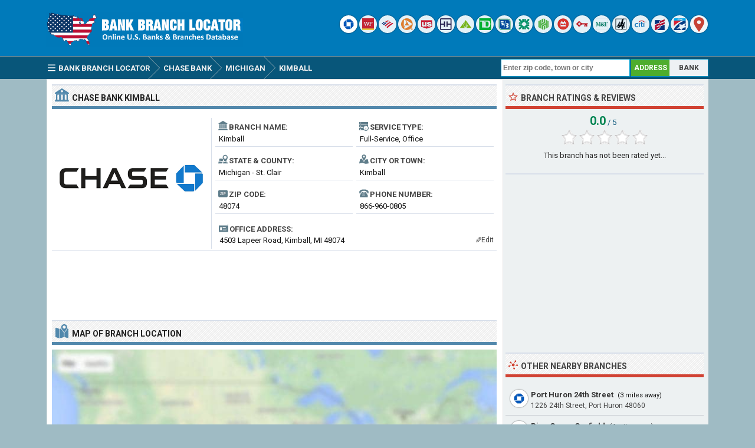

--- FILE ---
content_type: text/html; charset=UTF-8
request_url: https://www.bankbranchlocator.com/chase-bank-kimball-branch.html
body_size: 6946
content:
<!DOCTYPE html> 
<html lang="en">
<head>
<title>Chase Bank Kimball Branch - Kimball, MI</title>
<meta http-equiv="Content-Type" content="text/html; charset=UTF-8" />
<meta name="Description" content="Chase Bank Kimball branch is located at 4503 Lapeer Road, Kimball, MI 48074 and has been serving St. Clair county, Michigan for over 51 years. Get hours, reviews, customer service phone number and driving directions." />
<meta name="viewport" content="width=device-width, initial-scale=1.0">
<meta property="og:url" content="https://www.bankbranchlocator.com/chase-bank-kimball-branch.html" />
<meta property="og:type" content="website" />
<meta property="og:title" content="Chase Bank Kimball Branch" />
<meta property="og:description" content="Chase Bank Kimball branch is located at 4503 Lapeer Road, Kimball, MI 48074 and has been serving St. Clair county, Michigan for over 51 years. Get hours, reviews, customer service phone number and driving directions." />
<meta property="og:image" content="https://www.bankbranchlocator.com/logo/chase-bank.png" />
<style>.sp_eastern-michigan-bank{width:30px;height:30px;display:inline-block;background:url('https://www.bankbranchlocator.com/logo/icon/eastern-michigan-bank.png') #FFF no-repeat;background-size:20px 20px;background-position:50% 50%;overflow:hidden;text-indent:-9999px;text-align:left;border-radius:15px;box-shadow:0 0 2px rgba(0, 0, 0,.8);opacity:0.85;filter:alpha(opacity=85);}.sp_eastern-michigan-bank{width:30px;height:30px;display:inline-block;background:url('https://www.bankbranchlocator.com/logo/icon/eastern-michigan-bank.png') #FFF no-repeat;background-size:20px 20px;background-position:50% 50%;overflow:hidden;text-indent:-9999px;text-align:left;border-radius:15px;box-shadow:0 0 2px rgba(0, 0, 0,.8);opacity:0.85;filter:alpha(opacity=85);}</style>
<link rel="preconnect" href="https://fonts.gstatic.com" crossorigin>
<link rel="preload" as="style" href="https://fonts.googleapis.com/css2?family=Roboto:wght@400;700&display=swap">
<link rel="stylesheet" media="print" onload="this.onload=null;this.removeAttribute('media');" href="https://fonts.googleapis.com/css2?family=Roboto:wght@400;700&display=swap">
<noscript><link rel="stylesheet" href="https://fonts.googleapis.com/css2?family=Roboto:wght@400;700&display=swap"></noscript>
<link rel="stylesheet" type="text/css" href="https://www.bankbranchlocator.com/style.css" />
<link rel="icon" type="image/png" href="https://www.bankbranchlocator.com/favicon-96x96.png" sizes="96x96" />
<link rel="icon" type="image/svg+xml" href="https://www.bankbranchlocator.com/favicon.svg" />
<link rel="shortcut icon" sizes="16x16" href="https://www.bankbranchlocator.com/favicon.ico" />
<link rel="apple-touch-icon" sizes="180x180" href="https://www.bankbranchlocator.com/apple-touch-icon.png" />
<meta name="apple-mobile-web-app-title" content="Bank Branch Locator" />
<link rel="manifest" href="https://www.bankbranchlocator.com/site.webmanifest" />
</head>
<body>
<div class="titleblock">
<div class="topcontainer">
<div class="logo"><a href="https://www.bankbranchlocator.com"><img src="https://www.bankbranchlocator.com/graphics/logo.png" width="300" height="54" alt="Bank Branch Locator" class="logoimage" /></a></div>

<div class="topright">
<a href="https://www.bankbranchlocator.com/chase-bank/" title="Chase Bank"><span class="sp_chase-bank icon activeicon"></span></a>
<a href="https://www.bankbranchlocator.com/wells-fargo-bank/" title="Wells Fargo Bank"><span class="sp_wells-fargo-bank icon"></span></a>
<a href="https://www.bankbranchlocator.com/bank-of-america/" title="Bank of America"><span class="sp_bank-of-america icon"></span></a>
<a href="https://www.bankbranchlocator.com/pnc-bank/" title="PNC Bank"><span class="sp_pnc-bank icon"></span></a>
<a href="https://www.bankbranchlocator.com/us-bank/" title="U.S. Bank"><span class="sp_us-bank icon"></span></a>
<a href="https://www.bankbranchlocator.com/truist-bank/" title="Truist Bank"><span class="sp_truist-bank icon"></span></a>
<a href="https://www.bankbranchlocator.com/regions-bank/" title="Regions Bank"><span class="sp_regions-bank icon"></span></a>
<a href="https://www.bankbranchlocator.com/td-bank/" title="TD Bank"><span class="sp_td-bank icon"></span></a>
<a href="https://www.bankbranchlocator.com/fifth-third-bank/" title="Fifth Third Bank"><span class="sp_fifth-third-bank icon"></span></a>
<a href="https://www.bankbranchlocator.com/citizens-bank/" title="Citizens Bank"><span class="sp_citizens-bank icon"></span></a>
<a href="https://www.bankbranchlocator.com/huntington-bank/" title="Huntington Bank"><span class="sp_huntington-bank icon"></span></a>
<a href="https://www.bankbranchlocator.com/bmo-bank/" title="BMO Bank"><span class="sp_bmo-bank icon"></span></a>
<a href="https://www.bankbranchlocator.com/keybank/" title="KeyBank"><span class="sp_keybank icon"></span></a>
<a href="https://www.bankbranchlocator.com/mt-bank/" title="M&T Bank"><span class="sp_mt-bank icon"></span></a>
<a href="https://www.bankbranchlocator.com/woodforest-national-bank/" title="Woodforest National Bank"><span class="sp_woodforest-national-bank icon"></span></a>
<a href="https://www.bankbranchlocator.com/citibank/" title="Citibank"><span class="sp_citibank icon"></span></a>
<a href="https://www.bankbranchlocator.com/first-citizens-bank/" title="First Citizens Bank"><span class="sp_first-citizens-bank icon"></span></a>
<a href="https://www.bankbranchlocator.com/first-horizon-bank/" title="First Horizon Bank"><span class="sp_first-horizon-bank icon"></span></a>
<a href="https://www.bankbranchlocator.com/bank-locations-nearby.html" title="Find Branches Nearby"><span class="sp_location_finder icon"></span></a>
</div>

</div>
</div>
<div class="navanchor"></div>
<div class="navigation">
<div class="topcontainer">
<nav class="navbar">
<span id="pull"><span class="sp_menu_mobile"></span>Menu</span>
<ul itemscope itemtype="http://schema.org/BreadcrumbList">
<li itemprop="itemListElement" itemscope itemtype="http://schema.org/ListItem"><a href="https://www.bankbranchlocator.com/" class="brlink" itemprop="item"><span class="sp_menu"></span><span itemprop="name">Bank Branch Locator</span></a><meta itemprop="position" content="1" /></li>
<li itemprop="itemListElement" itemscope itemtype="http://schema.org/ListItem" class="brnone"><a href="https://www.bankbranchlocator.com/banks-in-usa.html" class="brlink" itemprop="item"><span itemprop="name">Banks</span></a><meta itemprop="position" content="2" /></li>
<li itemprop="itemListElement" itemscope itemtype="http://schema.org/ListItem"><a href="https://www.bankbranchlocator.com/chase-bank/" class="brlink" itemprop="item"><span itemprop="name">Chase Bank</span></a><meta itemprop="position" content="3" /></li>
<li itemprop="itemListElement" itemscope itemtype="http://schema.org/ListItem"><a href="https://www.bankbranchlocator.com/chase-bank-locations-in-michigan.html" class="brlink" itemprop="item"><span itemprop="name">Michigan</span></a><meta itemprop="position" content="4" /></li>
<li itemprop="itemListElement" itemscope itemtype="http://schema.org/ListItem"><a href="https://www.bankbranchlocator.com/banks-in-kimball-mi.html" class="brlink" itemprop="item"><span itemprop="name">Kimball</span></a><meta itemprop="position" content="5" /></li>
<li itemprop="itemListElement" itemscope itemtype="http://schema.org/ListItem" class="brnone"><a href="https://www.bankbranchlocator.com/chase-bank-kimball-branch.html" class="brlink" itemprop="item"><span itemprop="name">Chase Bank Kimball</span></a><meta itemprop="position" content="6" /></li>
</ul> 
</nav>

<div class="mobile_buttons">
<div class="mobile_search"><span class="sp_search"></span><span class="mobiletext">SEARCH</span></div>
<div class="mobile_gps"><a href="https://www.bankbranchlocator.com/bank-locations-nearby.html" class="brlink" title="Nearest Bank Branches"><span class="sp_mobile_gps"></span><span class="mobiletext">BANKS NEAR ME</span></a></div>
</div>

<div class="selectsearchtype">
<div class="types selected" id="searchbyaddress" title="Find Branches By Location">ADDRESS</div>
<div class="types" id="searchbybank" title="Search By Bank Name">BANK</div>
</div>

<div class="searchform">
<form class="locationsearch" method="GET" action="https://www.bankbranchlocator.com/search.php">
<input id="locationkeyword" class="inputtext" type="text" name="word" value="" placeholder="Enter zip code, town or city" onclick="this.style.color = '#4A4A4A';" onkeyup="locationsuggest(event);" onblur="hidelocationsuggestions();" /> 
<div id="locationsuggestions"><div id="locationsuggest"></div></div>
</form>
</div>

<div class="searchbank brnone">
<form class="banksearch" method="GET" action="https://www.bankbranchlocator.com/search.php">
<input id="keyword" class="inputtext" type="text" name="word" value="" placeholder="Enter bank name" onclick="this.style.color = '#4A4A4A';" onkeyup="suggest(event);" onblur="hidesuggestions();" /> 
<div id="suggestions"><div id="suggest"></div></div>
</form>
</div>


</div>
</div>

<div class="container">
<div class="content">

<div class="leftdiv">
<div class="ldiv"><span class="sp_bank"></span><h1><span class="extra">Chase Bank </span>Kimball</h1></div>
<div class="bank_image wborder"><a href="https://www.bankbranchlocator.com/chase-bank/"><img src="https://www.bankbranchlocator.com/logo/chase-bank.png" width="270" height="204" alt="Chase Bank" class="banklogo" /></a></div>
<div id="bank_information" class="bank_information">

<ul class="details">
<li><div class="dbox"><span class="sp_branch"></span><span class="dtab">Branch Name:</span><span class="dvalue">Kimball</span></div></li>
<li><div class="dbox"><span class="sp_type"></span><span class="dtab">Service Type:</span><span class="dvalue">Full-Service, Office</span></div></li>
<li><div class="dbox"><span class="sp_state"></span><span class="dtab">State &amp; County:</span><span class="dvalue">Michigan - St. Clair</span></div></li>
<li><div class="dbox"><span class="sp_city"></span><span class="dtab">City or Town:</span><span class="dvalue">Kimball</span></div></li>
<li><div class="dbox"><span class="sp_zipcode"></span><span class="dtab">Zip Code:</span><span class="dvalue">48074</span></div></li>
<li><div class="dbox"><span class="sp_telephone"></span><span class="dtab">Phone Number:</span><span class="dvalue"><span class="click-to-call"><a href="tel:+18669600805" class="ext">866-960-0805</a></span><span class="phone-number">866-960-0805</span></span></div></li>

</ul>
<div class="box"><div class="address"><span class="sp_address"></span><span class="dtab">Office Address:</span><span class="dvaluex">4503 Lapeer Road, Kimball, MI 48074</span></div></div>
<span class="editinfo" data-id="4415"><span class="edit-icon">&#9998;</span>Edit</span>
</div>
</div>

<div class="leftdiv">
<div class="bann">

<!-- BankBranchLocator 728x90 -->
<ins class="adsbygoogle"
     style="display:block"
     data-ad-client="ca-pub-6200851690239130"
     data-ad-slot="5589115953"
     data-ad-format="horizontal"></ins>
<script>
(adsbygoogle = window.adsbygoogle || []).push({});
</script></div>
</div>


<div class="leftdiv">
<div class="ldiv" id="google-maps-title"><span class="sp_map"></span><h2>Map of Branch Location</h2></div>
<div class="google-maps">
<div id="map"></div>
</div>
<div class="formatted_address">4503 Lapeer Rd, Smiths Creek, MI 48074</div>
<div class="show-on-maps"><a href="http://maps.google.com/maps?daddr=42.981598,-82.503616&amp;ll="><span class="sp_google-maps"></span>Get Driving Directions</a></div>
</div>

<div class="leftdiv">
<div class="ldiv"><span class="sp_info"></span><h2>Branch Information</h2></div>
<p><b>The Chase Bank Kimball branch</b> is one of the bank's 4827 locations and has been serving the financial needs of their customers in <b>Kimball, St. Clair County</b>, Michigan <b>since 1974</b>. The Kimball branch operates as a full-service, brick and mortar office and is located at <b>4503 Lapeer Road</b>, Kimball, MI 48074. You can can contact the branch by calling <b>866-960-0805</b> or by visiting the location during regular business hours for assistance with your banking needs, such as opening checking and savings accounts, applying for loans and managing financial transactions.</p>
<p>Chase Bank uses a single nationwide routing number for wire transfers. When initiating a domestic wire transfer to the bank, use the routing number <b>021000021</b>. The routing number for Chase Bank Kimball branch is <b>072000326</b>. It is valid for Automated Clearing House <b>ACH</b> transactions, such as direct deposits and bill payments as well as <b>wire</b> transfers, which are used for real-time bank-to-bank transactions. We recommend that you contact the branch directly to verify this information before proceeding with any transactions.</p>
<div class="bann">

<!-- BankBranchLocator 728x90 Bottom -->
<ins class="adsbygoogle"
     style="display:block"
     data-ad-client="ca-pub-6200851690239130"
     data-ad-slot="8542582356"
     data-ad-format="auto"></ins>
<script>
(adsbygoogle = window.adsbygoogle || []).push({});
</script></div></div>

<div class="leftdiv">
<div class="ldiv"><span class="sp_hours"></span><h2>Branch Hours</h2></div>
<ul class="bank_hours">
<li><div class="dbox"><span class="rtab"><span class="greenho">&#9632;</span> Monday:</span><span class="dvalue hourvalue">9:00am - 5:00pm</span></div></li>
<li><div class="dbox"><span class="rtab"><span class="greenho">&#9632;</span> Tuesday:</span><span class="dvalue hourvalue">9:00am - 5:00pm</span></div></li>
<li><div class="dbox"><span class="rtab"><span class="greenho">&#9632;</span> Wednesday:</span><span class="dvalue hourvalue">9:00am - 5:00pm</span></div></li>
<li><div class="dbox"><span class="rtab"><span class="greenho">&#9632;</span> Thursday:</span><span class="dvalue hourvalue">9:00am - 5:00pm</span></div></li>
<li><div class="dbox"><span class="rtab"><span class="greenho">&#9632;</span> Friday:</span><span class="dvalue hourvalue">9:00am - 5:00pm</span></div></li>
<li><div class="dbox"><span class="rtab"><span class="greenho">&#9632;</span> Saturday:</span><span class="dvalue hourvalue">9:00am - 1:00pm</span></div></li>
<li><div class="dbox"><span class="rtab"><span class="redho">&#9632;</span> Sunday:</span><span class="dvalue hourvalue">Closed</span></div></li>
</ul>
<p>Chase Bank Kimball offers both lobby and drive-thru hours. This location is open Monday to Saturday and closed on Sundays. The branch opens at 9:00am in the morning. Please be advised that this information reflects the standard opening and closing hours of Chase Bank and is subject to change. We recommend contacting the Kimball branch prior to your visit to confirm its hours of operation and availability.</p>
</div>

<div class="leftdiv">
<div class="ldiv"><span class="sp_bank"></span><h3>Bank Information</h3></div>
<ul class="bank_details">
<li><div class="dbox"><span class="sp_branch"></span><span class="rtab">Bank Name:</span><span class="dvalue"><a href="https://www.bankbranchlocator.com/chase-bank/">Chase Bank</a></span></div></li>
<li><div class="dbox"><span class="sp_type"></span><span class="rtab">Bank Type:</span><span class="dvalue">National Bank</span></div></li>
<li><div class="dbox"><span class="sp_fdic"></span><span class="rtab">FDIC Insurance:</span><span class="dvalue">Certificate #628</span></div></li>
<li><div class="dbox"><span class="sp_routingnumber"></span><span class="rtab">Routing Number:</span><span class="dvalue">ACH &amp; Wire - 072000326</span></div></li>
<li><div class="dbox"><span class="sp_bankurl"></span><span class="rtab">Online Banking:</span><span class="dvalue">chase.com</span></div></li>
<li><div class="dbox"><span class="sp_bankbranches"></span><span class="rtab">Branch Count:</span><span class="dvalue">4827 Offices in 49 states</span></div></li>
</ul>
</div>


<div class="comments" id="comments">
<div class="leftdiv">
<div class="ldiv"><span class="sp_comment"></span><div class="comments_top" id="comments_top"></div><h2>Branch Reviews &amp; Complaints</h2></div><p id="nocomments">No reviews about the branch yet. Be the first to comment about Chase Bank Kimball branch...</p><p class="submitreview">Submit your comment, review or complaint about Kimball branch.</p>
<div id="commentarea">
<form id="commentform">
<input type="hidden" id="type" name="type" value="c">
<input type="hidden" id="id" name="id" value="4415">
<input type="hidden" id="bank" name="bank" value="628">
<div class="submitcomment">
<div class="formavatar"><img src="https://www.bankbranchlocator.com/graphics/noavatar.png" width="50" height="50" alt="avatar" loading="lazy" /></div>
<div class="formreview"><textarea placeholder="Add a comment" id="review" name="review" class="formmessage" required></textarea></div>
</div>

<div class="ratingline"></div>

<div class="formlogin" id="formlogin"></div>
<div class="formdata" id="formdata"></div>
</form>
</div>
<div id="posted"></div>



</div>
</div>
</div>

<div class="right">

<div class="rightdiv">
<div class="rdiv"><span class="sp_rate"></span>Branch Ratings &amp; Reviews</div>
<div class="ratingblock"><div id="unit_long4415"><div class="ratingtext"><span class="ratingbig">0.0</span><span class="ratingsmall"> / 5</span></div>  <ul id="unit_ul4415" class="unit-rating" style="width:150px;">     <li class="current-rating" style="width:0px;">Rating 0.00/5</li><li ><a href="javascript:void(0)" title="1 stars" class="r1-unit rater" onclick="rateSite('1','4415','5','0'); return false;">1</a></li><li ><a href="javascript:void(0)" title="2 stars" class="r2-unit rater" onclick="rateSite('2','4415','5','0'); return false;">2</a></li><li ><a href="javascript:void(0)" title="3 stars" class="r3-unit rater" onclick="rateSite('3','4415','5','0'); return false;">3</a></li><li ><a href="javascript:void(0)" title="4 stars" class="r4-unit rater" onclick="rateSite('4','4415','5','0'); return false;">4</a></li><li ><a href="javascript:void(0)" title="5 stars" class="r5-unit rater" onclick="rateSite('5','4415','5','0'); return false;">5</a></li>  </ul><p class="medium centered">This branch has not been rated yet...</p></div></div>
</div>

<div class="rightdiv">
<div class="rightbann"><div class="rbn">
<!-- BankBranchLocator 336x280 -->
<ins class="adsbygoogle"
     style="display:block"
     data-ad-client="ca-pub-6200851690239130"
     data-ad-slot="2635649553"
     data-ad-format="auto"></ins>
<script>
(adsbygoogle = window.adsbygoogle || []).push({});
</script>
</div></div>
</div>


<div class="rightdiv">
<div class="rdiv"><span class="sp_nearby"></span>Other Nearby Branches</div>
<div class="branches_nearby">
<div class="rdivcontent">
<div class="near_branches">
<span class="sp_chase-bank lefticon cursor" data-id="4419" title="Locate on Map"></span>
<div class="near_title"><a href="https://www.bankbranchlocator.com/chase-bank-port-huron-24th-street-branch.html">Port Huron 24th Street</a><span class="awaytext"> (3 miles away)</span></div>
<div class="undertitletext">1226 24th Street, Port Huron 48060</div>
</div>
<div class="near_branches">
<span class="sp_chase-bank lefticon cursor" data-id="4420" title="Locate on Map"></span>
<div class="near_title"><a href="https://www.bankbranchlocator.com/chase-bank-pine-grove-garfield-port-huron-branch.html">Pine Grove Garfield</a><span class="awaytext"> (4 miles away)</span></div>
<div class="undertitletext">1657 Garfield St, Port Huron 48060</div>
</div>
<div class="near_branches">
<span class="sp_chase-bank lefticon cursor" data-id="4414" title="Locate on Map"></span>
<div class="near_title"><a href="https://www.bankbranchlocator.com/chase-bank-fort-gratiot-branch.html">Fort Gratiot</a><span class="awaytext"> (5 miles away)</span></div>
<div class="undertitletext">4512 24th Avenue, Fort Gratiot 48059</div>
</div>
<div class="near_branches">
<span class="sp_chase-bank lefticon cursor" data-id="4416" title="Locate on Map"></span>
<div class="near_title"><a href="https://www.bankbranchlocator.com/chase-bank-gratiot-marysville-branch.html">Gratiot</a><span class="awaytext"> (5 miles away)</span></div>
<div class="undertitletext">2425 Gratiot Boulevard, Marysville 48040</div>
</div>
<div class="near_branches">
<span class="sp_chase-bank lefticon cursor" data-id="4323" title="Locate on Map"></span>
<div class="near_title"><a href="https://www.bankbranchlocator.com/chase-bank-gratiot-and-23-mile-chesterfield-branch.html">Gratiot and 23 Mile</a><span class="awaytext"> (27 miles away)</span></div>
<div class="undertitletext">27100 23 Mile Road, Chesterfield 48051</div>
</div>
<div class="near_branches">
<span class="sp_chase-bank lefticon cursor" data-id="4345" title="Locate on Map"></span>
<div class="near_title"><a href="https://www.bankbranchlocator.com/chase-bank-van-dyke-30-mile-washington-township-branch.html">Van Dyke & 30 Mile</a><span class="awaytext"> (30 miles away)</span></div>
<div class="undertitletext">64970 Van Dyke Road, Washington Township 48095</div>
</div>
<div class="near_branches">
<span class="sp_chase-bank lefticon cursor" data-id="4327" title="Locate on Map"></span>
<div class="near_title"><a href="https://www.bankbranchlocator.com/chase-bank-card-21-mile-macomb-branch.html">Card & 21 Mile</a><span class="awaytext"> (31 miles away)</span></div>
<div class="undertitletext">21700 21 Mile Road, Macomb 48044</div>
</div>
<div class="return_map" data-id="4415">
<span class="sp_return"></span>
<div class="near_title">Return map back to Kimball branch</div>
</div>
</div>
</div>
</div>


<div class="rightdiv">
<div class="rdiv"><span class="sp_nearby"></span>Other Banks Nearby</div>
<div class="rdivcontent">
<div class="right_branches">
<span class="sp_fifth-third-bank lefticon"></span>
<div class="near_title"><a href="https://www.bankbranchlocator.com/fifth-third-bank-wadhams-kimball-branch.html">Fifth Third Bank Wadhams</a></div>
<div class="undertitletext">5314 Lapeer Road, Kimball, MI 48074</div>
</div><div class="right_branches">
<span class="sp_huntington-bank lefticon"></span>
<div class="near_title"><a href="https://www.bankbranchlocator.com/huntington-bank-port-huron-lapeer-road-branch.html">Huntington Bank Port Huron Lapeer Road</a></div>
<div class="undertitletext">3136 Lapeer Road, Port Huron, MI 48060</div>
</div><div class="right_branches">
<span class="sp_huntington-bank lefticon"></span>
<div class="near_title"><a href="https://www.bankbranchlocator.com/huntington-bank-port-huron-hancock-branch.html">Huntington Bank Port Huron Hancock</a></div>
<div class="undertitletext">1527 Hancock Street, Port Huron, MI 48060</div>
</div><div class="right_branches">
<span class="sp_fifth-third-bank lefticon"></span>
<div class="near_title"><a href="https://www.bankbranchlocator.com/fifth-third-bank-fort-gratiot-branch.html">Fifth Third Bank Fort Gratiot</a></div>
<div class="undertitletext">3846 Pine Grove Avenue, Fort Gratiot, MI 48059</div>
</div><div class="right_branches">
<span class="sp_eastern-michigan-bank lefticon"></span>
<div class="near_title"><a href="https://www.bankbranchlocator.com/eastern-michigan-bank-fort-gratiot-branch.html">Eastern Michigan Bank Fort Gratiot</a></div>
<div class="undertitletext">3061 Krafft Road, Fort Gratiot, MI 48059</div>
</div><div class="right_branches">
<span class="sp_eastern-michigan-bank lefticon"></span>
<div class="near_title"><a href="https://www.bankbranchlocator.com/eastern-michigan-bank-port-huron-branch.html">Eastern Michigan Bank Port Huron</a></div>
<div class="undertitletext">600 Water Street, Port Huron, MI 48060</div>
</div><div class="right_branches">
<span class="sp_huntington-bank lefticon"></span>
<div class="near_title"><a href="https://www.bankbranchlocator.com/huntington-bank-port-huron-water-street-branch.html">Huntington Bank Port Huron Water Street</a></div>
<div class="undertitletext">525 Water Street, Port Huron, MI 48060</div>
</div>
</div>
</div>


<div class="rightdiv dsom">
<div class="rdiv"><span class="sp_social"></span>Share On Social Media</div>
<div class="socialbuttons">
<a href="https://www.facebook.com/sharer/sharer.php?u=https%3A%2F%2Fwww.bankbranchlocator.com%2Fchase-bank-kimball-branch.html" class="social"><span class="sp_fb" title="Facebook"></span></a>
<a href="https://x.com/share?url=https%3A%2F%2Fwww.bankbranchlocator.com%2Fchase-bank-kimball-branch.html&amp;text=Chase+Bank+Kimball+Branch+-+Kimball%2C+MI" class="social"><span class="sp_tw" title="Twitter"></span></a>
<a href="https://www.linkedin.com/cws/share?url=https%3A%2F%2Fwww.bankbranchlocator.com%2Fchase-bank-kimball-branch.html" class="social"><span class="sp_lkd" title="LinkedIn"></span></a>
</div>
</div>

</div>
<div class="clearleft"></div>
</div>

<script>
var locations = [
['4415', 42.981598, -82.503616, 'Kimball', 'chase-bank', 'chase-bank-kimball', 'https://www.bankbranchlocator.com/logo/small/chase-bank.png'],['4419', 42.970234, -82.452545, 'Port Huron 24th Street', 'chase-bank', 'chase-bank-port-huron-24th-street', 'https://www.bankbranchlocator.com/logo/small/chase-bank.png'],['4420', 43.004398, -82.440704, 'Pine Grove Garfield', 'chase-bank', 'chase-bank-pine-grove-garfield-port-huron', 'https://www.bankbranchlocator.com/logo/small/chase-bank.png'],['4414', 43.040092, -82.456131, 'Fort Gratiot', 'chase-bank', 'chase-bank-fort-gratiot', 'https://www.bankbranchlocator.com/logo/small/chase-bank.png'],['4416', 42.914478, -82.488091, 'Gratiot', 'chase-bank', 'chase-bank-gratiot-marysville', 'https://www.bankbranchlocator.com/logo/small/chase-bank.png'],['4323', 42.674397, -82.836487, 'Gratiot and 23 Mile', 'chase-bank', 'chase-bank-gratiot-and-23-mile-chesterfield', 'https://www.bankbranchlocator.com/logo/small/chase-bank.png'],['4345', 42.771889, -83.017853, 'Van Dyke & 30 Mile', 'chase-bank', 'chase-bank-van-dyke-30-mile-washington-township', 'https://www.bankbranchlocator.com/logo/small/chase-bank.png'],['4327', 42.643242, -82.898239, 'Card & 21 Mile', 'chase-bank', 'chase-bank-card-21-mile-macomb', 'https://www.bankbranchlocator.com/logo/small/chase-bank.png'],
]
var markers = {};
var markerArray = [];
function initialize() {
var mobile = $(window).width() > 800 ? 0 : 1;

var map = L.map('map', {dragging:!L.Browser.mobile , scrollWheelZoom:true}).setView([42.981598,-82.503616], 16);
L.tileLayer('https://www.bankbranchlocator.com/maps/{z}/{x}/{y}.png', {
tileSize: 256,
maxZoom: 18,
minZoom: 7,
attribution: 'Map data &copy; <a href="http://openstreetmap.org">OpenStreetMap</a>'
}).addTo(map);
var maxBounds = [[2,-180],[75,-35]];
map.setMaxBounds(maxBounds);
map.zoomControl.setPosition('bottomright');
L.control.scale({metric: false}).addTo(map);

for (i = 0; i < locations.length; i++) {  

if (i == 0) {
var iconcontent = L.divIcon({html: "<span class\=\"sp_chase-bank currenticon\"></span>"});
} else {
var iconcontent = L.divIcon({html: "<span class\=\"sp_chase-bank mapicon\"></span>"});
}

var content = "<div class=\"gmapwindow\"><a href=\"https://www.bankbranchlocator.com/" + locations[i][5] + "-branch.html\"><div class=\"bankinfoimage_map\"><img src=\"" + locations[i][6] + "\"></div><div class=\"gmaptitle\" id=\"title\">" + locations[i][3] + "</div><div class=\"gmapdetails\">View details</div></a></div>";
if (i == 0) { content = "<div class=\"gmapwindow\"><div class=\"bankinfoimage_map\"><img src=\"" + locations[i][6] + "\"></div><div class=\"gmaptitle\" id=\"title\">" + locations[i][3] + "</div></div>"; }

if (i == 0 && mobile == 0) {
var marker = L.marker([locations[i][1],locations[i][2]], {icon: iconcontent}).addTo(map).bindPopup(content).openPopup().on('click', clickZoom);
} else {
var marker = L.marker([locations[i][1],locations[i][2]], {icon: iconcontent}).addTo(map).bindPopup(content).on('click', clickZoom);
}
markers[locations[i][0]] = marker;
markerArray.push(L.marker([locations[i][1], locations[i][2]]));
}


function clickZoom(e) {	map.setView(e.target.getLatLng(),16); }



}
</script>
<div class="footer">
<div class="bottomcontainer">
<div class="footerright"><div class="footerrightsingle">&#128270; <a class="bottom" href="https://www.bankbranchlocator.com/bank-locations-nearby.html">Find a Bank Branch Location Near You</a></div></div>
<div class="footertext"><span class="footer_copyright">BBL  &#169; 2015-2026 | <a class="bottom" href="https://www.bankbranchlocator.com/terms-of-use.html">Terms of Use</a> | <a class="bottom" href="https://www.bankbranchlocator.com/privacy-policy.html">Privacy Policy</a> | <a class="bottom" href="https://www.bankbranchlocator.com/contact.html">Contact</a></span><span class="footer_terms"><br />This site is not affiliated with, maintained, sponsored or endorsed by Chase Bank or any government agency. Bank and branch information published on this website may not be true or accurate at all times. BankBranchLocator.com assumes no responsibility or liability for the accuracy or completeness of the listings.</span></div>
</div>
</div>

<span class="scroll_arrow"><a href="#" class="scrollup">Scroll</a></span>
<script src="//ajax.googleapis.com/ajax/libs/jquery/2.1.3/jquery.min.js"></script>
<script src="https://www.bankbranchlocator.com/js/bbl.min.js"></script>
<script async src="https://pagead2.googlesyndication.com/pagead/js/adsbygoogle.js?client=ca-pub-6200851690239130" crossorigin="anonymous"></script>
<script>
var sc_project=10633713;
var sc_invisible=1;
var sc_security="b5fd43ad";
var sc_https=1;
var scJsHost = "https://secure.";
(function() {
    var s = document.createElement("script");
    s.type = "text/javascript";
    s.src = scJsHost + "statcounter.com/counter/counter.js";
    s.async = true;
    s.defer = true;
    document.body.appendChild(s);
})();
</script></body>
</html>

--- FILE ---
content_type: text/html; charset=utf-8
request_url: https://www.google.com/recaptcha/api2/aframe
body_size: 266
content:
<!DOCTYPE HTML><html><head><meta http-equiv="content-type" content="text/html; charset=UTF-8"></head><body><script nonce="eoi1oOwpXTfUdgNS3iZIGw">/** Anti-fraud and anti-abuse applications only. See google.com/recaptcha */ try{var clients={'sodar':'https://pagead2.googlesyndication.com/pagead/sodar?'};window.addEventListener("message",function(a){try{if(a.source===window.parent){var b=JSON.parse(a.data);var c=clients[b['id']];if(c){var d=document.createElement('img');d.src=c+b['params']+'&rc='+(localStorage.getItem("rc::a")?sessionStorage.getItem("rc::b"):"");window.document.body.appendChild(d);sessionStorage.setItem("rc::e",parseInt(sessionStorage.getItem("rc::e")||0)+1);localStorage.setItem("rc::h",'1768953423874');}}}catch(b){}});window.parent.postMessage("_grecaptcha_ready", "*");}catch(b){}</script></body></html>